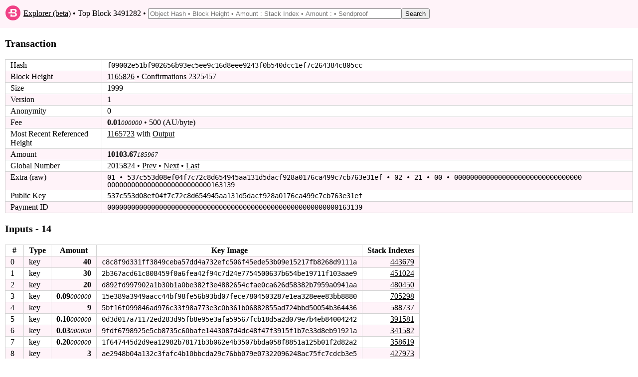

--- FILE ---
content_type: text/html; charset=utf-8
request_url: https://explorer.bytecoin.org/tx?num=2015824
body_size: 4206
content:
<!DOCTYPE HTML>
<html lang="en">
<head>
    <meta id="viewport" name="viewport" content ="width=device-width, user-scalable=yes" />
    <title>Bytecoin Block Explorer - Transaction f09002e51bf902656b93ec5ee9c16d8eee9243f0b540dcc1ef7c264384c805cc</title>
    <link rel="stylesheet" type="text/css" href="static/index.css?v=14">

</head>
<body>
<header>
    <table style="width:100%"><tr><td style="width:30px">
        <svg xmlns="http://www.w3.org/2000/svg" width="30px" viewBox="0 0 215.99 215.99">
            <circle fill="#f04086" cx="107.99" cy="107.99" r="107.99"></circle>
            <path fill="#fff" d="M158.2 113.09q-6.37-7.05-18.36-8.75v-.17c7-1.13 12.5-4 16.24-8.59a25.09 25.09 0 0 0 5.82-16.23c0-9.86-3.18-16.56-9.75-21.83s-16.44-7-29.81-7h-50.5v47h-29v18H122c6.23 0 10.91.44 14 2.93s4.67 5.71 4.67 10.47-1.56 8.82-4.67 11.37-7.79 4.23-14 4.23H94.84v-14h-23v32H124c13.26 0 23.4-3.46 30.43-8.84s10.33-13.33 10.33-23.08a25.72 25.72 0 0 0-6.56-17.51zm-39.1-15.62H94.84v-29h24.26c12.47 0 18.7 4.87 18.7 14.5s-6.23 14.5-18.7 14.5z"></path>
        </svg></td><td>&nbsp;<a href="/">Explorer (beta)</a> &bull; Top Block 3491282 &bull; <form style="display: inline" action="/search" method="get"><input class="search" type="text" name="search" placeholder="Object Hash &bull; Block Height &bull; Amount : Stack Index &bull; Amount : &bull; Sendproof" value=""/><input type="submit" value="Search"/></form></td></tr>
    </table>
</header>
<div id="main_div">

    

    

    

    <p class="bigbold">Transaction<br/></p>
    
    <table class="border_table">
    <tr><td>Hash</td><td class="fixedfont"><span class="ha">f09002</span><span class="ham">e51bf902656b93ec5ee9c16d8eee9243f0b540dcc1ef7c264384</span><span class="ha">c805cc</span></td></tr>
    <tr><td>Block Height</td><td><a href='block?height=1165826'>1165826</a> &bull; Confirmations 2325457</td></tr>
    <tr><td>Size</td><td>1999</td></tr>
    <tr><td>Version</td><td>1</td></tr>
    
        <tr><td>Anonymity</td><td>0</td></tr>
        <tr><td>Fee</td><td><span class="amount">0.01</span><span class="amount2">000000</span> &bull; 500 (AU/byte)</td></tr>
        <tr><td><span class="hidemobile">Most Recent Referenced Height</span><span class="showmobilespan">Most Recent Ref.</span></td><td><a href='block?height=1165723'>1165723</a> with <a href="gi?amount=300000000&index=427973">Output</a></td></tr>
    
        
        <tr><td>Amount</td><td><span class="amount">10103.67</span><span class="amount2">185967</span></td></tr>
        
        
            <tr><td title="(excluding coinbase)">Global Number</td><td>2015824 &bull; <a href='tx?num=2015823'>Prev</a> &bull; <a href='tx?num=2015825'>Next</a> &bull; <a href='tx?num=4419135'>Last</a></td></tr>
        
    
    
    <tr><td>Extra (raw)</td><td class="fixedfont">01 &bull; 537c553d08ef04f7c72c8d654945aa13​1d5dacf928a0176ca499c7cb763e31ef &bull; 02 &bull; 21 &bull; 00 &bull; 00000000000000000000000000000000​00000000000000000000000000163139</td></tr>
    
    
       <tr><td>Public Key</td><td class="fixedfont"><span class="ha">537c55</span><span class="ham">3d08ef04f7c72c8d654945aa131d5dacf928a0176ca499c7cb76</span><span class="ha">3e31ef</span></td></tr>
    
    
        <tr><td>Payment ID</td><td class="fixedfont"><span class="ha">000000</span><span class="ham">0000000000000000000000000000000000000000000000000000</span><span class="ha">163139</span></td></tr>
    
    
    
        
        

    </table>
    
    <p class="bigbold">Inputs - 14<br/></p>
    <table class="border_table">
        
            <tr><th title="Index in transaction">#</th><th>Type</th><th>Amount</th><th>Key Image</th><th>Stack Indexes</th></tr>
                
            <tr><td>0</td><td>key</td><td style="text-align: right;"><span class="amount">40</span><span class="amount2"></span></td><td class="fixedfont"><span class="ha">c8c8f9</span><span class="ham">d331ff3849ceba57dd4a732efc506f45ede53b09e15217fb8268</span><span class="ha">d9111a</span></td>
        <td style="text-align: right;"><a href="gi?amount=4000000000&index=443679">443679</a></td>
        
        </tr>
                
            <tr><td>1</td><td>key</td><td style="text-align: right;"><span class="amount">30</span><span class="amount2"></span></td><td class="fixedfont"><span class="ha">2b367a</span><span class="ham">cd61c808459f0a6fea42f94c7d24e7754500637b654be19711f1</span><span class="ha">03aae9</span></td>
        <td style="text-align: right;"><a href="gi?amount=3000000000&index=451024">451024</a></td>
        
        </tr>
                
            <tr><td>2</td><td>key</td><td style="text-align: right;"><span class="amount">20</span><span class="amount2"></span></td><td class="fixedfont"><span class="ha">d892fd</span><span class="ham">997902a1b30b1a0be382f3e4882654cfae0ca626d58382b7959a</span><span class="ha">0941aa</span></td>
        <td style="text-align: right;"><a href="gi?amount=2000000000&index=480450">480450</a></td>
        
        </tr>
                
            <tr><td>3</td><td>key</td><td style="text-align: right;"><span class="amount">0.09</span><span class="amount2">000000</span></td><td class="fixedfont"><span class="ha">15e389</span><span class="ham">a3949aacc44bf98fe56b93bd07fece7804503287e1ea328eee83</span><span class="ha">bb8880</span></td>
        <td style="text-align: right;"><a href="gi?amount=9000000&index=705298">705298</a></td>
        
        </tr>
                
            <tr><td>4</td><td>key</td><td style="text-align: right;"><span class="amount">9</span><span class="amount2"></span></td><td class="fixedfont"><span class="ha">5bf16f</span><span class="ham">099846ad976c33f98a773e3c0b361b06882855ad724bbd50054b</span><span class="ha">364436</span></td>
        <td style="text-align: right;"><a href="gi?amount=900000000&index=588737">588737</a></td>
        
        </tr>
                
            <tr><td>5</td><td>key</td><td style="text-align: right;"><span class="amount">0.10</span><span class="amount2">000000</span></td><td class="fixedfont"><span class="ha">0d3d01</span><span class="ham">7a71172ed283d95fb8e95e3afa59567fcb18d5a2d079e7b4eb84</span><span class="ha">004242</span></td>
        <td style="text-align: right;"><a href="gi?amount=10000000&index=391581">391581</a></td>
        
        </tr>
                
            <tr><td>6</td><td>key</td><td style="text-align: right;"><span class="amount">0.03</span><span class="amount2">000000</span></td><td class="fixedfont"><span class="ha">9fdf67</span><span class="ham">98925e5cb8735c60bafe1443087d4dc48f47f3915f1b7e33d8eb</span><span class="ha">91921a</span></td>
        <td style="text-align: right;"><a href="gi?amount=3000000&index=341582">341582</a></td>
        
        </tr>
                
            <tr><td>7</td><td>key</td><td style="text-align: right;"><span class="amount">0.20</span><span class="amount2">000000</span></td><td class="fixedfont"><span class="ha">1f6474</span><span class="ham">45d2d9ea12982b78171b3b062e4b3507bbda058f8851a125b01f</span><span class="ha">2d82a2</span></td>
        <td style="text-align: right;"><a href="gi?amount=20000000&index=358619">358619</a></td>
        
        </tr>
                
            <tr><td>8</td><td>key</td><td style="text-align: right;"><span class="amount">3</span><span class="amount2"></span></td><td class="fixedfont"><span class="ha">ae2948</span><span class="ham">b04a132c3fafc4b10bbcda29c76bb079e07322096248ac75fc7c</span><span class="ha">dcb3e5</span></td>
        <td style="text-align: right;"><a href="gi?amount=300000000&index=427973">427973</a></td>
        
        </tr>
                
            <tr><td>9</td><td>key</td><td style="text-align: right;"><span class="amount">0.70</span><span class="amount2">000000</span></td><td class="fixedfont"><span class="ha">fd0197</span><span class="ham">7981b0c14e3e9e8c8a9a73354aedd1275dbd57ae5999a22ca31e</span><span class="ha">0eef7d</span></td>
        <td style="text-align: right;"><a href="gi?amount=70000000&index=357790">357790</a></td>
        
        </tr>
                
            <tr><td>10</td><td>key</td><td style="text-align: right;"><span class="amount">0.50</span><span class="amount2">000000</span></td><td class="fixedfont"><span class="ha">0ee043</span><span class="ham">76cfb98e3d32dc946c898bd152f5cedd55b4f6e0fbe8f5bb2941</span><span class="ha">092ed3</span></td>
        <td style="text-align: right;"><a href="gi?amount=50000000&index=356327">356327</a></td>
        
        </tr>
                
            <tr><td>11</td><td>key</td><td style="text-align: right;"><span class="amount">0.06</span><span class="amount2">000000</span></td><td class="fixedfont"><span class="ha">55c77a</span><span class="ham">ea601137b34338976f46150410c42147a21a736b7d658bb2559a</span><span class="ha">d46f9d</span></td>
        <td style="text-align: right;"><a href="gi?amount=6000000&index=348125">348125</a></td>
        
        </tr>
                
            <tr><td>12</td><td>key</td><td style="text-align: right;"><span class="amount">10000</span><span class="amount2"></span></td><td class="fixedfont"><span class="ha">ab5c81</span><span class="ham">b3d64597df9a1888dba0fe085c5c7f900daa1e07c31bb8910cac</span><span class="ha">a1afe4</span></td>
        <td style="text-align: right;"><a href="gi?amount=1000000000000&index=572189">572189</a></td>
        
        </tr>
                
            <tr><td>13</td><td>key</td><td style="text-align: right;"><span class="amount">0.00</span><span class="amount2">185967</span></td><td class="fixedfont"><span class="ha">a56fc1</span><span class="ham">6e9b5353eb9a9d680d523cb87f315b1e3cfd368612e894eb837d</span><span class="ha">9260a1</span></td>
        <td style="text-align: right;"><a href="gi?amount=185967&index=4">4</a></td>
        
        </tr>
                
        
    </table>
    <p class="bigbold">Outputs - 12<br/></p>
    <table class="border_table">
        <tr><th title="Index in transaction">#</th><th>Type</th><th>Amount</th><th>Stack Index</th><th>Global Index</th><th>Public Key</th></tr>
            
        <tr>
            <td>0</td>
        
            <td>key</td>
            <td style="text-align: right;"><span class="amount">0.00</span><span class="amount2">206616</span></td>
             <td style="text-align: right;">2</td>
            <td style="text-align: right;">32642636</td>
            <td class="fixedfont"><span class="ha">32a885</span><span class="ham">6d7ac853b04a28e425a3cb175323cea3ab78935b9f77ebcddad6</span><span class="ha">874472</span>
            
            </td>
            </tr>
            
        <tr>
            <td>1</td>
        
            <td>key</td>
            <td style="text-align: right;"><span class="amount">0.00</span><span class="amount2">979351</span></td>
             <td style="text-align: right;">3</td>
            <td style="text-align: right;">32642637</td>
            <td class="fixedfont"><span class="ha">5dbb8b</span><span class="ham">1d847807ffd86ca5d177c2cf6c0af59a20ca49eed4844a5bc546</span><span class="ha">8f4a92</span>
            
            </td>
            </tr>
            
        <tr>
            <td>2</td>
        
            <td>key</td>
            <td style="text-align: right;"><span class="amount">0.06</span><span class="amount2">000000</span></td>
             <td style="text-align: right;">348585</td>
            <td style="text-align: right;">32642638</td>
            <td class="fixedfont"><span class="ha">f0f6da</span><span class="ham">a9571eb3558b54a9454aca43946e19ce13f56e6c52a58882f767</span><span class="ha">f0243b</span>
            
            </td>
            </tr>
            
        <tr>
            <td>3</td>
        
            <td>key</td>
            <td style="text-align: right;"><span class="amount">0.70</span><span class="amount2">000000</span></td>
             <td style="text-align: right;">358242</td>
            <td style="text-align: right;">32642639</td>
            <td class="fixedfont"><span class="ha">a0e2f3</span><span class="ham">2b6b76d0d036a28607b1a999b916d72fd8ad92d4263395f72281</span><span class="ha">8f1bd0</span>
            
            </td>
            </tr>
            
        <tr>
            <td>4</td>
        
            <td>key</td>
            <td style="text-align: right;"><span class="amount">0.90</span><span class="amount2">000000</span></td>
             <td style="text-align: right;">627329</td>
            <td style="text-align: right;">32642640</td>
            <td class="fixedfont"><span class="ha">ac7172</span><span class="ham">1530d62cf4a58c55e69d38eef67343b07aa9c7daf68d54444ea8</span><span class="ha">a19191</span>
            
            </td>
            </tr>
            
        <tr>
            <td>5</td>
        
            <td>key</td>
            <td style="text-align: right;"><span class="amount">6</span><span class="amount2"></span></td>
             <td style="text-align: right;">428639</td>
            <td style="text-align: right;">32642641</td>
            <td class="fixedfont"><span class="ha">cd1c3b</span><span class="ham">f0af0f21c8f6281e363f1cfe80fc22514b24c9016e66ad6ba418</span><span class="ha">09489f</span>
            
            </td>
            </tr>
            
        <tr>
            <td>6</td>
        
            <td>key</td>
            <td style="text-align: right;"><span class="amount">6</span><span class="amount2"></span></td>
             <td style="text-align: right;">428640</td>
            <td style="text-align: right;">32642642</td>
            <td class="fixedfont"><span class="ha">1a12fc</span><span class="ham">bea365a0b53af78f58e62d23d33af1de9f9adf86079387e48537</span><span class="ha">ec1bdf</span>
            
            </td>
            </tr>
            
        <tr>
            <td>7</td>
        
            <td>key</td>
            <td style="text-align: right;"><span class="amount">90</span><span class="amount2"></span></td>
             <td style="text-align: right;">662813</td>
            <td style="text-align: right;">32642643</td>
            <td class="fixedfont"><span class="ha">8d3c4f</span><span class="ham">23cdb34762a8822e8b00c8ea90044550020d28ea213b65732b4b</span><span class="ha">0546b5</span>
            
            </td>
            </tr>
            
        <tr>
            <td>8</td>
        
            <td>key</td>
            <td style="text-align: right;"><span class="amount">300</span><span class="amount2"></span></td>
             <td style="text-align: right;">587895</td>
            <td style="text-align: right;">32642644</td>
            <td class="fixedfont"><span class="ha">13e9f4</span><span class="ham">aeb97de68c0152e71fd970fb7cdc47ed640d1491a4911a007fab</span><span class="ha">0f4d94</span>
            
            </td>
            </tr>
            
        <tr>
            <td>9</td>
        
            <td>key</td>
            <td style="text-align: right;"><span class="amount">700</span><span class="amount2"></span></td>
             <td style="text-align: right;">483635</td>
            <td style="text-align: right;">32642645</td>
            <td class="fixedfont"><span class="ha">02cdc2</span><span class="ham">d0427c709bb78164f56714706d1caae2ebd24ee46a00c959ea7c</span><span class="ha">77cad8</span>
            
            </td>
            </tr>
            
        <tr>
            <td>10</td>
        
            <td>key</td>
            <td style="text-align: right;"><span class="amount">2000</span><span class="amount2"></span></td>
             <td style="text-align: right;">532140</td>
            <td style="text-align: right;">32642646</td>
            <td class="fixedfont"><span class="ha">b21868</span><span class="ham">b6ddcad63895d5ac3186cb6a277f68a78c82c5ca187b6b2475d2</span><span class="ha">b89de6</span>
            
            </td>
            </tr>
            
        <tr>
            <td>11</td>
        
            <td>key</td>
            <td style="text-align: right;"><span class="amount">7000</span><span class="amount2"></span></td>
             <td style="text-align: right;">331766</td>
            <td style="text-align: right;">32642647</td>
            <td class="fixedfont"><span class="ha">b0cf5a</span><span class="ham">a0aee9f019168550a7c815e45b34a441c8e730ac017979a89238</span><span class="ha">2bd9e0</span>
            
            </td>
            </tr>
            
    </table>
    
</div>
<footer>
    <table style="width:100%" valign="middle"><tr><td title="Explorer beta 2019.08.05, DB version 25">&copy; 2012-2019, The Bytecoin developers. We now have <a href="https://stagenet.explorer.bytecoin.org">stagenet</a> explorer.</td></tr></table>
</footer>
</body>
</html>